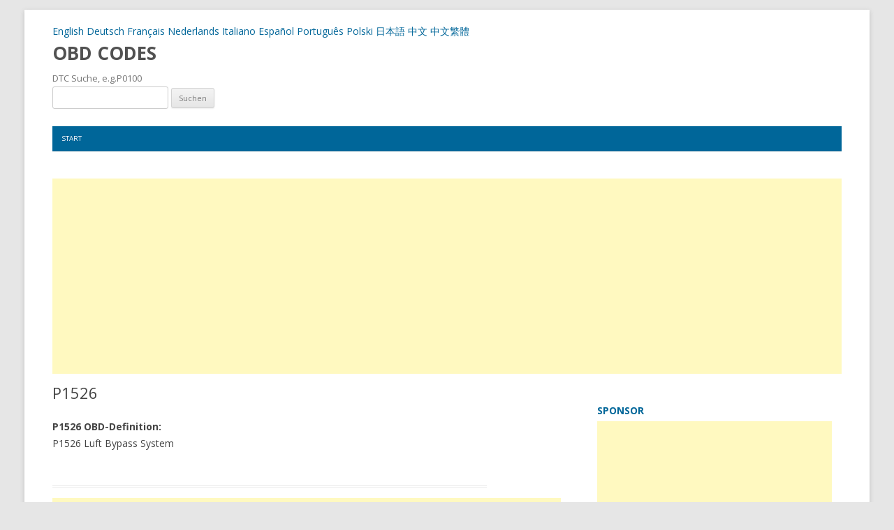

--- FILE ---
content_type: text/html; charset=UTF-8
request_url: https://www.obd-data.com/de/p1526.html
body_size: 7384
content:
<!DOCTYPE html>
<!--[if IE 7]>
<html class="ie ie7" dir="ltr" lang="de"
	prefix="og: https://ogp.me/ns#" >
<![endif]-->
<!--[if IE 8]>
<html class="ie ie8" dir="ltr" lang="de"
	prefix="og: https://ogp.me/ns#" >
<![endif]-->
<!--[if !(IE 7) | !(IE 8)  ]><!-->
<html dir="ltr" lang="de"
	prefix="og: https://ogp.me/ns#" >
<!--<![endif]-->
<head>
<meta charset="UTF-8" />
<meta name="viewport" content="width=device-width" />

<link rel="profile" href="https://gmpg.org/xfn/11" />
<link rel="pingback" href="https://www.obd-data.com/de/xmlrpc.php" />
<!--[if lt IE 9]>
<script src="https://www.obd-data.com/de/wp-content/themes/twentytwelve/js/html5.js" type="text/javascript"></script>
<![endif]-->

		<!-- All in One SEO 4.2.6.1 - aioseo.com -->
		<title>P1526 | OBD CODES</title>
		<meta name="description" content="P1526 OBD-Definition: P1526 Luft Bypass System" />
		<meta name="robots" content="max-image-preview:large" />
		<link rel="canonical" href="https://www.obd-data.com/de/p1526.html" />
		<meta name="generator" content="All in One SEO (AIOSEO) 4.2.6.1 " />
		<meta property="og:locale" content="de_DE" />
		<meta property="og:site_name" content="OBD CODES | DTC Suche, e.g.P0100" />
		<meta property="og:type" content="article" />
		<meta property="og:title" content="P1526 | OBD CODES" />
		<meta property="og:description" content="P1526 OBD-Definition: P1526 Luft Bypass System" />
		<meta property="og:url" content="https://www.obd-data.com/de/p1526.html" />
		<meta property="article:published_time" content="2013-11-20T10:06:37+00:00" />
		<meta property="article:modified_time" content="2013-11-20T10:06:37+00:00" />
		<meta name="twitter:card" content="summary_large_image" />
		<meta name="twitter:title" content="P1526 | OBD CODES" />
		<meta name="twitter:description" content="P1526 OBD-Definition: P1526 Luft Bypass System" />
		<script type="application/ld+json" class="aioseo-schema">
			{"@context":"https:\/\/schema.org","@graph":[{"@type":"Article","@id":"https:\/\/www.obd-data.com\/de\/p1526.html#article","name":"P1526 | OBD CODES","headline":"P1526","author":{"@id":"https:\/\/www.obd-data.com\/de\/author\/obdii#author"},"publisher":{"@id":"https:\/\/www.obd-data.com\/de\/#organization"},"datePublished":"2013-11-20T10:06:37+02:00","dateModified":"2013-11-20T10:06:37+02:00","inLanguage":"de-DE","mainEntityOfPage":{"@id":"https:\/\/www.obd-data.com\/de\/p1526.html#webpage"},"isPartOf":{"@id":"https:\/\/www.obd-data.com\/de\/p1526.html#webpage"},"articleSection":"OBD-II Powertrain Codes"},{"@type":"BreadcrumbList","@id":"https:\/\/www.obd-data.com\/de\/p1526.html#breadcrumblist","itemListElement":[{"@type":"ListItem","@id":"https:\/\/www.obd-data.com\/de\/#listItem","position":1,"item":{"@type":"WebPage","@id":"https:\/\/www.obd-data.com\/de\/","name":"Home","description":"Car DTC, OBD-II Codes, OBD2 Codes Definition und Beschreibung","url":"https:\/\/www.obd-data.com\/de\/"}}]},{"@type":"Organization","@id":"https:\/\/www.obd-data.com\/de\/#organization","name":"OBD CODES","url":"https:\/\/www.obd-data.com\/de\/"},{"@type":"WebPage","@id":"https:\/\/www.obd-data.com\/de\/p1526.html#webpage","url":"https:\/\/www.obd-data.com\/de\/p1526.html","name":"P1526 | OBD CODES","description":"P1526 OBD-Definition: P1526 Luft Bypass System","inLanguage":"de-DE","isPartOf":{"@id":"https:\/\/www.obd-data.com\/de\/#website"},"breadcrumb":{"@id":"https:\/\/www.obd-data.com\/de\/p1526.html#breadcrumblist"},"author":"https:\/\/www.obd-data.com\/de\/author\/obdii#author","creator":"https:\/\/www.obd-data.com\/de\/author\/obdii#author","datePublished":"2013-11-20T10:06:37+02:00","dateModified":"2013-11-20T10:06:37+02:00"},{"@type":"WebSite","@id":"https:\/\/www.obd-data.com\/de\/#website","url":"https:\/\/www.obd-data.com\/de\/","name":"OBD CODES","description":"DTC Suche, e.g.P0100","inLanguage":"de-DE","publisher":{"@id":"https:\/\/www.obd-data.com\/de\/#organization"}}]}
		</script>
		<!-- All in One SEO -->

<link rel='dns-prefetch' href='//www.obd-data.com' />
<link rel='dns-prefetch' href='//fonts.googleapis.com' />
<link rel='dns-prefetch' href='//s.w.org' />
<link rel="alternate" type="application/rss+xml" title="OBD CODES &raquo; Feed" href="https://www.obd-data.com/de/feed" />
<link rel="alternate" type="application/rss+xml" title="OBD CODES &raquo; Kommentar-Feed" href="https://www.obd-data.com/de/comments/feed" />
<link rel="alternate" type="application/rss+xml" title="OBD CODES &raquo; P1526-Kommentar-Feed" href="https://www.obd-data.com/de/p1526.html/feed" />
<script type="text/javascript">
window._wpemojiSettings = {"baseUrl":"https:\/\/s.w.org\/images\/core\/emoji\/14.0.0\/72x72\/","ext":".png","svgUrl":"https:\/\/s.w.org\/images\/core\/emoji\/14.0.0\/svg\/","svgExt":".svg","source":{"concatemoji":"https:\/\/www.obd-data.com\/de\/wp-includes\/js\/wp-emoji-release.min.js?ver=6.0.11"}};
/*! This file is auto-generated */
!function(e,a,t){var n,r,o,i=a.createElement("canvas"),p=i.getContext&&i.getContext("2d");function s(e,t){var a=String.fromCharCode,e=(p.clearRect(0,0,i.width,i.height),p.fillText(a.apply(this,e),0,0),i.toDataURL());return p.clearRect(0,0,i.width,i.height),p.fillText(a.apply(this,t),0,0),e===i.toDataURL()}function c(e){var t=a.createElement("script");t.src=e,t.defer=t.type="text/javascript",a.getElementsByTagName("head")[0].appendChild(t)}for(o=Array("flag","emoji"),t.supports={everything:!0,everythingExceptFlag:!0},r=0;r<o.length;r++)t.supports[o[r]]=function(e){if(!p||!p.fillText)return!1;switch(p.textBaseline="top",p.font="600 32px Arial",e){case"flag":return s([127987,65039,8205,9895,65039],[127987,65039,8203,9895,65039])?!1:!s([55356,56826,55356,56819],[55356,56826,8203,55356,56819])&&!s([55356,57332,56128,56423,56128,56418,56128,56421,56128,56430,56128,56423,56128,56447],[55356,57332,8203,56128,56423,8203,56128,56418,8203,56128,56421,8203,56128,56430,8203,56128,56423,8203,56128,56447]);case"emoji":return!s([129777,127995,8205,129778,127999],[129777,127995,8203,129778,127999])}return!1}(o[r]),t.supports.everything=t.supports.everything&&t.supports[o[r]],"flag"!==o[r]&&(t.supports.everythingExceptFlag=t.supports.everythingExceptFlag&&t.supports[o[r]]);t.supports.everythingExceptFlag=t.supports.everythingExceptFlag&&!t.supports.flag,t.DOMReady=!1,t.readyCallback=function(){t.DOMReady=!0},t.supports.everything||(n=function(){t.readyCallback()},a.addEventListener?(a.addEventListener("DOMContentLoaded",n,!1),e.addEventListener("load",n,!1)):(e.attachEvent("onload",n),a.attachEvent("onreadystatechange",function(){"complete"===a.readyState&&t.readyCallback()})),(e=t.source||{}).concatemoji?c(e.concatemoji):e.wpemoji&&e.twemoji&&(c(e.twemoji),c(e.wpemoji)))}(window,document,window._wpemojiSettings);
</script>
<style type="text/css">
img.wp-smiley,
img.emoji {
	display: inline !important;
	border: none !important;
	box-shadow: none !important;
	height: 1em !important;
	width: 1em !important;
	margin: 0 0.07em !important;
	vertical-align: -0.1em !important;
	background: none !important;
	padding: 0 !important;
}
</style>
	<link rel='stylesheet' id='wp-block-library-css'  href='https://www.obd-data.com/de/wp-includes/css/dist/block-library/style.min.css?ver=6.0.11' type='text/css' media='all' />
<style id='global-styles-inline-css' type='text/css'>
body{--wp--preset--color--black: #000000;--wp--preset--color--cyan-bluish-gray: #abb8c3;--wp--preset--color--white: #ffffff;--wp--preset--color--pale-pink: #f78da7;--wp--preset--color--vivid-red: #cf2e2e;--wp--preset--color--luminous-vivid-orange: #ff6900;--wp--preset--color--luminous-vivid-amber: #fcb900;--wp--preset--color--light-green-cyan: #7bdcb5;--wp--preset--color--vivid-green-cyan: #00d084;--wp--preset--color--pale-cyan-blue: #8ed1fc;--wp--preset--color--vivid-cyan-blue: #0693e3;--wp--preset--color--vivid-purple: #9b51e0;--wp--preset--gradient--vivid-cyan-blue-to-vivid-purple: linear-gradient(135deg,rgba(6,147,227,1) 0%,rgb(155,81,224) 100%);--wp--preset--gradient--light-green-cyan-to-vivid-green-cyan: linear-gradient(135deg,rgb(122,220,180) 0%,rgb(0,208,130) 100%);--wp--preset--gradient--luminous-vivid-amber-to-luminous-vivid-orange: linear-gradient(135deg,rgba(252,185,0,1) 0%,rgba(255,105,0,1) 100%);--wp--preset--gradient--luminous-vivid-orange-to-vivid-red: linear-gradient(135deg,rgba(255,105,0,1) 0%,rgb(207,46,46) 100%);--wp--preset--gradient--very-light-gray-to-cyan-bluish-gray: linear-gradient(135deg,rgb(238,238,238) 0%,rgb(169,184,195) 100%);--wp--preset--gradient--cool-to-warm-spectrum: linear-gradient(135deg,rgb(74,234,220) 0%,rgb(151,120,209) 20%,rgb(207,42,186) 40%,rgb(238,44,130) 60%,rgb(251,105,98) 80%,rgb(254,248,76) 100%);--wp--preset--gradient--blush-light-purple: linear-gradient(135deg,rgb(255,206,236) 0%,rgb(152,150,240) 100%);--wp--preset--gradient--blush-bordeaux: linear-gradient(135deg,rgb(254,205,165) 0%,rgb(254,45,45) 50%,rgb(107,0,62) 100%);--wp--preset--gradient--luminous-dusk: linear-gradient(135deg,rgb(255,203,112) 0%,rgb(199,81,192) 50%,rgb(65,88,208) 100%);--wp--preset--gradient--pale-ocean: linear-gradient(135deg,rgb(255,245,203) 0%,rgb(182,227,212) 50%,rgb(51,167,181) 100%);--wp--preset--gradient--electric-grass: linear-gradient(135deg,rgb(202,248,128) 0%,rgb(113,206,126) 100%);--wp--preset--gradient--midnight: linear-gradient(135deg,rgb(2,3,129) 0%,rgb(40,116,252) 100%);--wp--preset--duotone--dark-grayscale: url('#wp-duotone-dark-grayscale');--wp--preset--duotone--grayscale: url('#wp-duotone-grayscale');--wp--preset--duotone--purple-yellow: url('#wp-duotone-purple-yellow');--wp--preset--duotone--blue-red: url('#wp-duotone-blue-red');--wp--preset--duotone--midnight: url('#wp-duotone-midnight');--wp--preset--duotone--magenta-yellow: url('#wp-duotone-magenta-yellow');--wp--preset--duotone--purple-green: url('#wp-duotone-purple-green');--wp--preset--duotone--blue-orange: url('#wp-duotone-blue-orange');--wp--preset--font-size--small: 13px;--wp--preset--font-size--medium: 20px;--wp--preset--font-size--large: 36px;--wp--preset--font-size--x-large: 42px;}.has-black-color{color: var(--wp--preset--color--black) !important;}.has-cyan-bluish-gray-color{color: var(--wp--preset--color--cyan-bluish-gray) !important;}.has-white-color{color: var(--wp--preset--color--white) !important;}.has-pale-pink-color{color: var(--wp--preset--color--pale-pink) !important;}.has-vivid-red-color{color: var(--wp--preset--color--vivid-red) !important;}.has-luminous-vivid-orange-color{color: var(--wp--preset--color--luminous-vivid-orange) !important;}.has-luminous-vivid-amber-color{color: var(--wp--preset--color--luminous-vivid-amber) !important;}.has-light-green-cyan-color{color: var(--wp--preset--color--light-green-cyan) !important;}.has-vivid-green-cyan-color{color: var(--wp--preset--color--vivid-green-cyan) !important;}.has-pale-cyan-blue-color{color: var(--wp--preset--color--pale-cyan-blue) !important;}.has-vivid-cyan-blue-color{color: var(--wp--preset--color--vivid-cyan-blue) !important;}.has-vivid-purple-color{color: var(--wp--preset--color--vivid-purple) !important;}.has-black-background-color{background-color: var(--wp--preset--color--black) !important;}.has-cyan-bluish-gray-background-color{background-color: var(--wp--preset--color--cyan-bluish-gray) !important;}.has-white-background-color{background-color: var(--wp--preset--color--white) !important;}.has-pale-pink-background-color{background-color: var(--wp--preset--color--pale-pink) !important;}.has-vivid-red-background-color{background-color: var(--wp--preset--color--vivid-red) !important;}.has-luminous-vivid-orange-background-color{background-color: var(--wp--preset--color--luminous-vivid-orange) !important;}.has-luminous-vivid-amber-background-color{background-color: var(--wp--preset--color--luminous-vivid-amber) !important;}.has-light-green-cyan-background-color{background-color: var(--wp--preset--color--light-green-cyan) !important;}.has-vivid-green-cyan-background-color{background-color: var(--wp--preset--color--vivid-green-cyan) !important;}.has-pale-cyan-blue-background-color{background-color: var(--wp--preset--color--pale-cyan-blue) !important;}.has-vivid-cyan-blue-background-color{background-color: var(--wp--preset--color--vivid-cyan-blue) !important;}.has-vivid-purple-background-color{background-color: var(--wp--preset--color--vivid-purple) !important;}.has-black-border-color{border-color: var(--wp--preset--color--black) !important;}.has-cyan-bluish-gray-border-color{border-color: var(--wp--preset--color--cyan-bluish-gray) !important;}.has-white-border-color{border-color: var(--wp--preset--color--white) !important;}.has-pale-pink-border-color{border-color: var(--wp--preset--color--pale-pink) !important;}.has-vivid-red-border-color{border-color: var(--wp--preset--color--vivid-red) !important;}.has-luminous-vivid-orange-border-color{border-color: var(--wp--preset--color--luminous-vivid-orange) !important;}.has-luminous-vivid-amber-border-color{border-color: var(--wp--preset--color--luminous-vivid-amber) !important;}.has-light-green-cyan-border-color{border-color: var(--wp--preset--color--light-green-cyan) !important;}.has-vivid-green-cyan-border-color{border-color: var(--wp--preset--color--vivid-green-cyan) !important;}.has-pale-cyan-blue-border-color{border-color: var(--wp--preset--color--pale-cyan-blue) !important;}.has-vivid-cyan-blue-border-color{border-color: var(--wp--preset--color--vivid-cyan-blue) !important;}.has-vivid-purple-border-color{border-color: var(--wp--preset--color--vivid-purple) !important;}.has-vivid-cyan-blue-to-vivid-purple-gradient-background{background: var(--wp--preset--gradient--vivid-cyan-blue-to-vivid-purple) !important;}.has-light-green-cyan-to-vivid-green-cyan-gradient-background{background: var(--wp--preset--gradient--light-green-cyan-to-vivid-green-cyan) !important;}.has-luminous-vivid-amber-to-luminous-vivid-orange-gradient-background{background: var(--wp--preset--gradient--luminous-vivid-amber-to-luminous-vivid-orange) !important;}.has-luminous-vivid-orange-to-vivid-red-gradient-background{background: var(--wp--preset--gradient--luminous-vivid-orange-to-vivid-red) !important;}.has-very-light-gray-to-cyan-bluish-gray-gradient-background{background: var(--wp--preset--gradient--very-light-gray-to-cyan-bluish-gray) !important;}.has-cool-to-warm-spectrum-gradient-background{background: var(--wp--preset--gradient--cool-to-warm-spectrum) !important;}.has-blush-light-purple-gradient-background{background: var(--wp--preset--gradient--blush-light-purple) !important;}.has-blush-bordeaux-gradient-background{background: var(--wp--preset--gradient--blush-bordeaux) !important;}.has-luminous-dusk-gradient-background{background: var(--wp--preset--gradient--luminous-dusk) !important;}.has-pale-ocean-gradient-background{background: var(--wp--preset--gradient--pale-ocean) !important;}.has-electric-grass-gradient-background{background: var(--wp--preset--gradient--electric-grass) !important;}.has-midnight-gradient-background{background: var(--wp--preset--gradient--midnight) !important;}.has-small-font-size{font-size: var(--wp--preset--font-size--small) !important;}.has-medium-font-size{font-size: var(--wp--preset--font-size--medium) !important;}.has-large-font-size{font-size: var(--wp--preset--font-size--large) !important;}.has-x-large-font-size{font-size: var(--wp--preset--font-size--x-large) !important;}
</style>
<link rel='stylesheet' id='wp-pagenavi-css'  href='https://www.obd-data.com/de/wp-content/plugins/wp-pagenavi/pagenavi-css.css?ver=2.70' type='text/css' media='all' />
<link rel='stylesheet' id='twentytwelve-fonts-css'  href='https://fonts.googleapis.com/css?family=Open+Sans:400italic,700italic,400,700&#038;subset=latin,latin-ext' type='text/css' media='all' />
<link rel='stylesheet' id='twentytwelve-style-css'  href='https://www.obd-data.com/de/wp-content/themes/twentytwelve/style.css?ver=6.0.11' type='text/css' media='all' />
<!--[if lt IE 9]>
<link rel='stylesheet' id='twentytwelve-ie-css'  href='https://www.obd-data.com/de/wp-content/themes/twentytwelve/css/ie.css?ver=20121010' type='text/css' media='all' />
<![endif]-->
<link rel="https://api.w.org/" href="https://www.obd-data.com/de/wp-json/" /><link rel="alternate" type="application/json" href="https://www.obd-data.com/de/wp-json/wp/v2/posts/949" /><link rel="EditURI" type="application/rsd+xml" title="RSD" href="https://www.obd-data.com/de/xmlrpc.php?rsd" />
<link rel="wlwmanifest" type="application/wlwmanifest+xml" href="https://www.obd-data.com/de/wp-includes/wlwmanifest.xml" /> 
<meta name="generator" content="WordPress 6.0.11" />
<link rel='shortlink' href='https://www.obd-data.com/de/?p=949' />
<link rel="alternate" type="application/json+oembed" href="https://www.obd-data.com/de/wp-json/oembed/1.0/embed?url=https%3A%2F%2Fwww.obd-data.com%2Fde%2Fp1526.html" />
<link rel="alternate" type="text/xml+oembed" href="https://www.obd-data.com/de/wp-json/oembed/1.0/embed?url=https%3A%2F%2Fwww.obd-data.com%2Fde%2Fp1526.html&#038;format=xml" />
</head>

<body class="post-template-default single single-post postid-949 single-format-standard custom-font-enabled single-author">
<div id="page" class="hfeed site">

	<header id="masthead" class="site-header" role="banner">
	<a title="OBD-II Codes" href="https://www.obd-data.com" target="_blank">English</a>
<a title="OBD2 Fehlercode" href="https://www.obd-data.com/de" target="_blank">Deutsch</a>
<a title="Codes Defauts EOBD" href="https://www.obd-data.com/fr" target="_blank">Français</a>
<a title="OBD Foutcode" href="https://www.obd-data.com/nl" target="_blank">Nederlands</a>
<a title="CODICI GUASTO OBD2" href="https://www.obd-data.com/it" target="_blank">Italiano</a>
<a title="OBD2 Codigos Error" href="https://www.obd-data.com/es" target="_blank">Español</a>
<a title="OBD2 Codigos de falhas" href="https://www.obd-data.com/pt" target="_blank">Português</a>
<a title="OBD2 Kody błędów" href="https://www.obd-data.com/pl" target="_blank">Polski</a>
<a title="故障診断コード OBD" href="https://www.obd-data.com/jp" target="_blank">日本語</a>
<a title="OBD故障诊断码" href="https://www.obd-data.com/cn" target="_blank">中文</a>
<a title="OBD故障診斷碼" href="https://www.obd-data.com/gb" target="_blank">中文繁體</a>
		<hgroup>
			<h1 class="site-title"><a href="https://www.obd-data.com/de/" title="OBD CODES" rel="home">OBD CODES</a></h1>
			<h2 class="site-description">DTC Suche, e.g.P0100</h2>
		</hgroup><div><form role="search" method="get" id="searchform" class="searchform" action="https://www.obd-data.com/de/">
				<div>
					<label class="screen-reader-text" for="s">Suche nach:</label>
					<input type="text" value="" name="s" id="s" />
					<input type="submit" id="searchsubmit" value="Suchen" />
				</div>
			</form></div>

		<nav id="site-navigation" class="main-navigation" role="navigation">
			<h3 class="menu-toggle">Menü</h3>
			<a class="assistive-text" href="#content" title="Zum Inhalt springen">Zum Inhalt springen</a>
			<div class="nav-menu"><ul>
<li ><a href="https://www.obd-data.com/de/">Start</a></li></ul></div>
		</nav><!-- #site-navigation -->
			</header><!-- #masthead -->
<br />
<center><script async src="//pagead2.googlesyndication.com/pagead/js/adsbygoogle.js"></script>
<!-- obd-data-head -->
<ins class="adsbygoogle"
     style="display:block"
     data-ad-client="ca-pub-4855602268514181"
     data-ad-slot="5213657341"
     data-ad-format="auto"></ins>
<script>
(adsbygoogle = window.adsbygoogle || []).push({});
</script>
</center><br />
	<div id="main" class="wrapper">
	<div id="primary" class="site-content">
		<div id="content" role="main">

			
				
	<article id="post-949" class="post-949 post type-post status-publish format-standard hentry category-obd-ii-powertrain-codes">
				<header class="entry-header">
									<h1 class="entry-title">P1526</h1>
										
					</header><!-- .entry-header -->

				<div class="entry-content">
			<p><strong>P1526</strong> <strong>OBD-Definition:</strong><br />
P1526 Luft Bypass System</p>
					</div><!-- .entry-content -->
		
		<footer class="entry-meta">
											</footer><!-- .entry-meta -->
	</article><!-- #post -->
<style>
.my_adslot { width: 320px; height: 50px; }
@media(min-width: 500px) { .my_adslot { width: 468px; height: 60px; } }
@media(min-width: 800px) { .my_adslot { width: 728px; height: 90px; } }
</style>
<script async src="//pagead2.googlesyndication.com/pagead/js/adsbygoogle.js"></script>
<!-- ��Ӧ�� -->
<ins class="adsbygoogle my_adslot"
     style="display:inline-block"
     data-ad-client="ca-pub-4855602268514181"
     data-ad-slot="4267418949"></ins>
<script>
(adsbygoogle = window.adsbygoogle || []).push({});
</script>
<nav class="nav-single">
					<h3 class="assistive-text">Artikel-Navigation</h3>
					<span class="nav-previous"><a href="https://www.obd-data.com/de/p1521.html" rel="prev"><span class="meta-nav">&larr;</span> P1521</a></span>
					<span class="nav-next"><a href="https://www.obd-data.com/de/p1527.html" rel="next">P1527 <span class="meta-nav">&rarr;</span></a></span>
				</nav><!-- .nav-single -->

				
<div id="comments" class="comments-area">

	
	
		<div id="respond" class="comment-respond">
		<h3 id="reply-title" class="comment-reply-title">Schreibe einen Kommentar <small><a rel="nofollow" id="cancel-comment-reply-link" href="/de/p1526.html#respond" style="display:none;">Antwort abbrechen</a></small></h3><form action="https://www.obd-data.com/de/wp-comments-post.php" method="post" id="commentform" class="comment-form"><p class="comment-notes"><span id="email-notes">Deine E-Mail-Adresse wird nicht veröffentlicht.</span> <span class="required-field-message" aria-hidden="true">Erforderliche Felder sind mit <span class="required" aria-hidden="true">*</span> markiert</span></p><p class="comment-form-comment"><label for="comment">Kommentar <span class="required" aria-hidden="true">*</span></label> <textarea id="comment" name="comment" cols="45" rows="8" maxlength="65525" required="required"></textarea></p><p class="comment-form-author"><label for="author">Name <span class="required" aria-hidden="true">*</span></label> <input id="author" name="author" type="text" value="" size="30" maxlength="245" required="required" /></p>
<p class="comment-form-email"><label for="email">E-Mail-Adresse <span class="required" aria-hidden="true">*</span></label> <input id="email" name="email" type="text" value="" size="30" maxlength="100" aria-describedby="email-notes" required="required" /></p>
<p class="comment-form-url"><label for="url">Website</label> <input id="url" name="url" type="text" value="" size="30" maxlength="200" /></p>
<p class="comment-form-cookies-consent"><input id="wp-comment-cookies-consent" name="wp-comment-cookies-consent" type="checkbox" value="yes" /> <label for="wp-comment-cookies-consent">Meinen Namen, meine E-Mail-Adresse und meine Website in diesem Browser für die nächste Kommentierung speichern.</label></p>
<p class="form-submit"><input name="submit" type="submit" id="submit" class="submit" value="Kommentar abschicken" /> <input type='hidden' name='comment_post_ID' value='949' id='comment_post_ID' />
<input type='hidden' name='comment_parent' id='comment_parent' value='0' />
</p><p style="display: none;"><input type="hidden" id="akismet_comment_nonce" name="akismet_comment_nonce" value="ce7d6d99cf" /></p><p style="display: none !important;"><label>&#916;<textarea name="ak_hp_textarea" cols="45" rows="8" maxlength="100"></textarea></label><input type="hidden" id="ak_js_1" name="ak_js" value="129"/><script>document.getElementById( "ak_js_1" ).setAttribute( "value", ( new Date() ).getTime() );</script></p></form>	</div><!-- #respond -->
	
</div><!-- #comments .comments-area -->
			
		</div><!-- #content -->
	</div><!-- #primary -->


			<div id="secondary" class="widget-area" role="complementary">
			<aside id="text-2" class="widget widget_text"><h3 class="widget-title">Sponsor</h3>			<div class="textwidget"><script async src="//pagead2.googlesyndication.com/pagead/js/adsbygoogle.js"></script>
<!-- 336x280 -->
<ins class="adsbygoogle"
     style="display:inline-block;width:336px;height:280px"
     data-ad-client="ca-pub-4855602268514181"
     data-ad-slot="1289626144"></ins>
<script>
(adsbygoogle = window.adsbygoogle || []).push({});
</script></div>
		</aside>
		<aside id="recent-posts-2" class="widget widget_recent_entries">
		<h3 class="widget-title">Neueste Beiträge</h3>
		<ul>
											<li>
					<a href="https://www.obd-data.com/de/b1138.html">B1138</a>
									</li>
											<li>
					<a href="https://www.obd-data.com/de/b1103.html">B1103</a>
									</li>
											<li>
					<a href="https://www.obd-data.com/de/b1102.html">B1102</a>
									</li>
											<li>
					<a href="https://www.obd-data.com/de/b1101-3.html">B1101</a>
									</li>
											<li>
					<a href="https://www.obd-data.com/de/b1100-2.html">B1100</a>
									</li>
					</ul>

		</aside><aside id="categories-2" class="widget widget_categories"><h3 class="widget-title">Kategorien</h3>
			<ul>
					<li class="cat-item cat-item-2"><a href="https://www.obd-data.com/de/category/obd-ii-bc-codes">OBD-II B/C Codes</a>
</li>
	<li class="cat-item cat-item-1"><a href="https://www.obd-data.com/de/category/obd-ii-powertrain-codes">OBD-II Powertrain Codes</a>
</li>
			</ul>

			</aside><aside id="search-2" class="widget widget_search"><form role="search" method="get" id="searchform" class="searchform" action="https://www.obd-data.com/de/">
				<div>
					<label class="screen-reader-text" for="s">Suche nach:</label>
					<input type="text" value="" name="s" id="s" />
					<input type="submit" id="searchsubmit" value="Suchen" />
				</div>
			</form></aside><aside id="text-5" class="widget widget_text"><h3 class="widget-title">Andere Sprachen</h3>			<div class="textwidget"><a title="OBD-II Codes" href="https://www.obd-data.com" target="_blank" rel="noopener">Trouble Diagnostic Code (OBD-II)</a><br>
<a title="OBD2 Fehlercode" href="https://www.obd-data.com/de" target="_blank" rel="noopener">Deutsch OBD2 Fehlercode</a><br>
<a title="Codes Defauts EOBD" href="https://www.obd-data.com/fr" target="_blank" rel="noopener">France Codes Defauts EOBD</a><br>
<a title="OBD Foutcode" href="https://www.obd-data.com/nl" target="_blank" rel="noopener">Netherlands OBD Foutcode</a><br>
<a title="CODICI GUASTO OBD2" href="https://www.obd-data.com/it" target="_blank" rel="noopener">Italia CODICI GUASTO OBD2</a><br>
<a title="OBD2 Codigos Error" href="https://www.obd-data.com/es" target="_blank" rel="noopener">España OBD2 Codigos Error</a><br>
<a title="OBD2 Codigos de falhas" href="https://www.obd-data.com/pt" target="_blank" rel="noopener">Português OBD2 Codigos de falhas</a><br>
<a title="OBD2 Kody błędów" href="https://www.obd-data.com/pl" target="_blank" rel="noopener">Polski OBD2 Kody błędów</a><br>
<a title="故障診断コード OBD" href="https://www.obd-data.com/jp" target="_blank" rel="noopener">日本語 故障診断コード (OBD2)</a><br>
<a title="OBD故障诊断码" href="https://www.obd-data.com/cn" target="_blank" rel="noopener">中文OBD故障诊断码</a><br>
<a title="OBD故障診斷碼" href="https://www.obd-data.com/gb" target="_blank" rel="noopener">中文OBD故障診斷碼</a></div>
		</aside>		</div><!-- #secondary -->
		</div><!-- #main .wrapper -->
	<footer id="colophon" role="contentinfo">
		<div class="site-info">
			<strong>Anmerkung:</strong><br />
Die auf dieser Website enthaltenen Informationen dienen nur zu Informationszwecken dargestellt.
<br /><strong>Marke:</strong><br />
		  Acura, Alfa Romeo, Aston Martin, Audi, BMW, Bentley, Bugatti, Cadillac, Chevrolet, Chrysle, Citroen, Porsche, Ferrari, Fiat, Ford, Honda, Humme, Hyundai, Infiniti, Jagua, Jeep, Lamborghini, Lancia, Land Rove , Lexus, Lincoln, Maserati, Maybach, Mazda, Mercedes, Mitsubishi, Nissan, Opel, Pagani, Peugeot, Pontiac, Porsche, Renault, Rolls-Royce, Saab, Seat, Skoda, Subaru, Suzuki, Toyota, Volkswagen, Volvo</div>
		<!-- .site-info -->
	</footer><!-- #colophon -->
</div><!-- #page -->
<script>
  (function(i,s,o,g,r,a,m){i['GoogleAnalyticsObject']=r;i[r]=i[r]||function(){
  (i[r].q=i[r].q||[]).push(arguments)},i[r].l=1*new Date();a=s.createElement(o),
  m=s.getElementsByTagName(o)[0];a.async=1;a.src=g;m.parentNode.insertBefore(a,m)
  })(window,document,'script','//www.google-analytics.com/analytics.js','ga');

  ga('create', 'UA-4016031-31', 'obd-data.com');
  ga('send', 'pageview');

</script><script type='text/javascript' src='https://www.obd-data.com/de/wp-includes/js/comment-reply.min.js?ver=6.0.11' id='comment-reply-js'></script>
<script type='text/javascript' src='https://www.obd-data.com/de/wp-content/themes/twentytwelve/js/navigation.js?ver=1.0' id='twentytwelve-navigation-js'></script>
<script defer type='text/javascript' src='https://www.obd-data.com/de/wp-content/plugins/akismet/_inc/akismet-frontend.js?ver=1665760195' id='akismet-frontend-js'></script>
<script defer src="https://static.cloudflareinsights.com/beacon.min.js/vcd15cbe7772f49c399c6a5babf22c1241717689176015" integrity="sha512-ZpsOmlRQV6y907TI0dKBHq9Md29nnaEIPlkf84rnaERnq6zvWvPUqr2ft8M1aS28oN72PdrCzSjY4U6VaAw1EQ==" data-cf-beacon='{"version":"2024.11.0","token":"ae25d8e96c6a4195a904c95a88410c83","r":1,"server_timing":{"name":{"cfCacheStatus":true,"cfEdge":true,"cfExtPri":true,"cfL4":true,"cfOrigin":true,"cfSpeedBrain":true},"location_startswith":null}}' crossorigin="anonymous"></script>
</body>
</html>

--- FILE ---
content_type: text/html; charset=utf-8
request_url: https://www.google.com/recaptcha/api2/aframe
body_size: 264
content:
<!DOCTYPE HTML><html><head><meta http-equiv="content-type" content="text/html; charset=UTF-8"></head><body><script nonce="18zGDr4q_4T-xdqiSgi1sw">/** Anti-fraud and anti-abuse applications only. See google.com/recaptcha */ try{var clients={'sodar':'https://pagead2.googlesyndication.com/pagead/sodar?'};window.addEventListener("message",function(a){try{if(a.source===window.parent){var b=JSON.parse(a.data);var c=clients[b['id']];if(c){var d=document.createElement('img');d.src=c+b['params']+'&rc='+(localStorage.getItem("rc::a")?sessionStorage.getItem("rc::b"):"");window.document.body.appendChild(d);sessionStorage.setItem("rc::e",parseInt(sessionStorage.getItem("rc::e")||0)+1);localStorage.setItem("rc::h",'1768414018098');}}}catch(b){}});window.parent.postMessage("_grecaptcha_ready", "*");}catch(b){}</script></body></html>